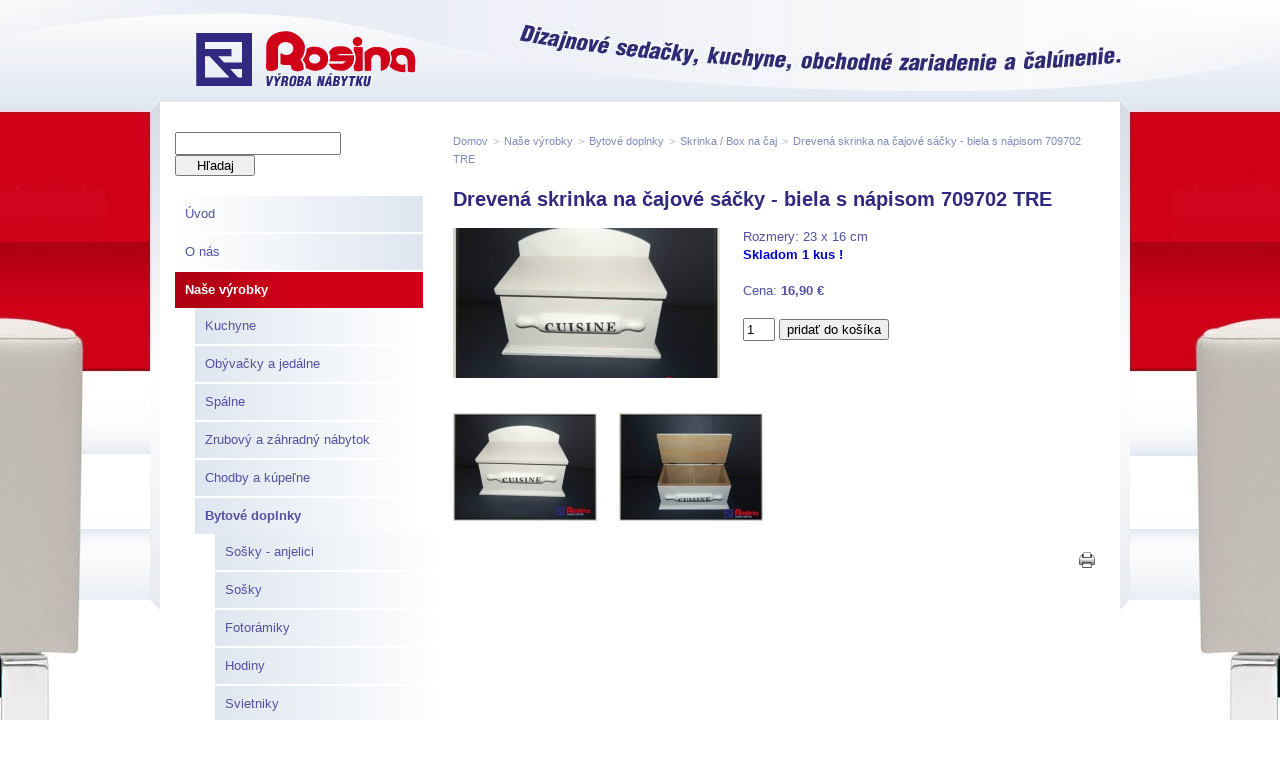

--- FILE ---
content_type: text/html; charset=UTF-8
request_url: http://www.nabytokrosina.sk/drevena-skrinka-na-cajove-sacky-biela-s-napisom-709702/
body_size: 5105
content:
<!doctype html>
<html lang="sk">
<head>
	<meta charset="utf-8">
	<title>Drevená skrinka na čajové sáčky - biela s nápisom 709702 | NabytokRosina.sk</title>
	<meta name="author" content="LemonLion s.r.o., www.LemonLion.sk" />
	<meta name="generator" content="lioWEB" />
	<meta name="viewport" content="width=device-width">
	<!--[If IE]>
	<meta http-equiv="X-UA-Compatible" content="IE=edge,chrome=1">
	<![endif]-->

	<meta property="og:title" content="Drevená skrinka na čajové sáčky - biela s nápisom 709702" />
	<meta property="og:type" content="website" />
	<meta property="og:url" content="http://www.nabytokrosina.sk/drevena-skrinka-na-cajove-sacky-biela-s-napisom-709702/" />
	<meta property="og:site_name" content="NabytokRosina.sk" />
	<meta property="og:image" content="http://www.nabytokrosina.sk/templates/nabytokrosina.sk/images/language/sk/opengraph-logo.jpg" />
	<meta property="fb:admins" content=""/>
    <meta property="fb:app_id" content=""/>

	<base href="http://www.nabytokrosina.sk/" />

	<!-- FavIcon -->
	<link rel="shortcut icon" type="image/x-icon" href="http://www.nabytokrosina.sk/templates/nabytokrosina.sk/images/language/sk/favicon.ico" />

	<!-- CSS -->
	<link href="http://www.nabytokrosina.sk/templates/nabytokrosina.sk/css-optimized/styles.css?ts=1580907646" rel="stylesheet" type="text/css" />
	<!--[if lt IE 7]>
	<link href="http://www.nabytokrosina.sk/templates/nabytokrosina.sk/css/ie6.css" rel="stylesheet" type="text/css" />
	<![endif]-->

	<!--[if lte IE 8]>
	<script src="http://ajax.lemonlion.net/libs/html5-IE-fix/1.0/html5-IE-fix.min.js" type="text/javascript"></script>
	<![endif]-->

	<script type="text/javascript" src="http://www.nabytokrosina.sk/templates/nabytokrosina.sk/js-optimized/scripts.js?ts=1404487831"></script>

	<script type="text/javascript">
	// <![CDATA[
		$(function(){
			//$('').ifixpng();
						jQuery(document).bind('keydown', 'Alt+a',function (evt){ window.open('http://www.nabytokrosina.sk/admin/StaticPage_StaticPageAdmin/act/edit/id/2142/', '_lioweb_admin'); return false; });
			
            $('.rollover').rollover();

		});

		$(window).load(function() {
			 $('#document-slider').addClass('theme-dark');
		     $('#document-slider .content').addClass('nivoSlider').nivoSlider({
		         effect: 'fade',
		         pauseOnHover: false,
		         controlNav: false,
		         directionNav: false,
		         animSpeed: 1500,
		         pauseTime: 4500
		     });
		});
	// ]]>
	</script>
</head>
	
<body id="page-product" class="pageStaticPage">
	<div id="fb-root"></div>
	<script>(function(d, s, id) {
  var js, fjs = d.getElementsByTagName(s)[0];
  if (d.getElementById(id)) return;
  js = d.createElement(s); js.id = id;
  js.src = "//connect.facebook.net/sk_SK/all.js#xfbml=1&appId=546771628696861";
  fjs.parentNode.insertBefore(js, fjs);
}(document, 'script', 'facebook-jssdk'));</script>	
	<div id="document-background">
		<div id="document-top">
			<div class="wrapper">
				<header id="document-header">
	<a href="sk/" id="logo" title="NabytokRosina.sk"><img alt="NabytokRosina.sk" src="http://www.nabytokrosina.sk/templates/nabytokrosina.sk/images/language/sk/logo-normal.png" class="rollover" /></a>
</header>
				<div id="document-content" class="body-content">			
					<div id="content-left" class="no-print">					
						
<!-- [+]WIDGET | Search_SearchWidget -->
<div  class="widget widget-searchbox">
<div class="content"><form method="get" action="search/">
	<fieldset>
		<input name="q" type="text" value="" class="keyword" />
		<input type="submit" value="Hľadaj" class="submit button" />
	</fieldset>
</form></div></div>
<!-- [-]WIDGET -->

<!-- [+]WIDGET | Menu_Widget -->
<div id="main-menu-vertical" class="widget widget-menu">
<div class="content"><ul><li class="first item-id-161"><a href="http://www.nabytokrosina.sk/sk/" title="Nábytok Rosina, Púchov - Sedačky, kuchyne, čalúnenie" class="first item-id-161" >Úvod</a></li><li class="item-id-211"><a href="http://www.nabytokrosina.sk/o-nas/" title="O nás" class="item-id-211" >O nás</a></li><li class="selected item-id-598"><a href="http://www.nabytokrosina.sk/nase-vyrobky/" title="Naše výrobky" class="selected item-id-598" >Naše výrobky</a><ul><li class="first item-id-202"><a href="http://www.nabytokrosina.sk/kuchyne/" title="Kuchynské linky na mieru" class="first item-id-202" >Kuchyne</a></li><li class="item-id-902"><a href="http://www.nabytokrosina.sk/obyvacky-a-jedalne/" title="Nábytok do obývačky a jedálne" class="item-id-902" >Obývačky a jedálne</a></li><li class="item-id-904"><a href="http://www.nabytokrosina.sk/spalne/" title="Nábytok do spálne, postele a detské izby" class="item-id-904" >Spálne</a></li><li class="item-id-905"><a href="http://www.nabytokrosina.sk/zrubovy-a-zahradny-nabytok/" title="Zrubový a záhradný nábytok" class="item-id-905" >Zrubový a záhradný nábytok</a></li><li class="item-id-906"><a href="http://www.nabytokrosina.sk/chodby-a-kupelne/" title="Nábytok do chodby a kúpeľne" class="item-id-906" >Chodby a kúpeľne</a></li><li class="selected item-id-601"><a href="http://www.nabytokrosina.sk/bytove-doplnky/" title="Bytové doplnky, rámčeky, lampy, obrazy, misy, sošky" class="selected item-id-601" >Bytové doplnky</a><ul><li class="first item-id-430"><a href="http://www.nabytokrosina.sk/bytove-doplnky-1/" title="Bytové doplnky" class="first item-id-430" >Sošky - anjelici</a></li><li class="item-id-447"><a href="http://www.nabytokrosina.sk/sosky/" title="Sošky" class="item-id-447" >Sošky</a></li><li class="item-id-446"><a href="http://www.nabytokrosina.sk/ramceky/" title="Rámčeky" class="item-id-446" >Fotorámiky</a></li><li class="item-id-483"><a href="http://www.nabytokrosina.sk/hodiny/" title="Hodiny" class="item-id-483" >Hodiny</a></li><li class="item-id-494"><a href="http://www.nabytokrosina.sk/svietniky/" title="Svietniky" class="item-id-494" >Svietniky</a></li><li class="item-id-499"><a href="http://www.nabytokrosina.sk/skrinky-na-kluce/" title="Skrinky na kľúče" class="item-id-499" >Skrinka / Box  na kľúče</a></li><li class="item-id-1339"><a href="http://www.nabytokrosina.sk/darceky-pre-panov/" title="Darčeky pre pánov" class="item-id-1339" >Darčeky pre pánov</a></li><li class="item-id-1145"><a href="http://www.nabytokrosina.sk/vankusiky/" title="Vankúšiky" class="item-id-1145" >Vankúšiky</a></li><li class="selected item-id-503"><a href="http://www.nabytokrosina.sk/skrinka-box-na-caj/" title="Skrinka / Box na čaj" class="selected item-id-503" >Skrinka / Box na čaj</a></li><li class="item-id-505"><a href="http://www.nabytokrosina.sk/sperkovnicky-sperkovnice/" title="Šperkovničky / Šperkovnice" class="item-id-505" >Šperkovničky / Šperkovnice</a></li><li class="item-id-547"><a href="http://www.nabytokrosina.sk/dekoracne-misky-misy-tacky-podnosy-.../" title="Dekoračné misky - misy, tácky, podnosy ..." class="item-id-547" >Dekoračné misky - misy, tácky, podnosy,...</a></li><li class="item-id-573"><a href="http://www.nabytokrosina.sk/obrazy/" title="Obrazy" class="item-id-573" >Obrazy</a></li><li class="item-id-580"><a href="http://www.nabytokrosina.sk/vesiaky/" title="Vešiaky" class="item-id-580" >Vešiaky</a></li><li class="item-id-586"><a href="http://www.nabytokrosina.sk/lampase/" title="Lampáše" class="item-id-586" >Lampáše</a></li><li class="item-id-589"><a href="http://www.nabytokrosina.sk/doplnky-do-kuchyne/" title="Doplnky do kuchyne" class="item-id-589" >Doplnky do kuchyne</a></li><li class="item-id-849"><a href="http://www.nabytokrosina.sk/drevenny-hupaci-konik/" title="Drevenný húpací koník" class="item-id-849" >Drevenný húpací koník</a></li><li class="item-id-864"><a href="http://www.nabytokrosina.sk/doplnky-z-kovu/" title="Doplnky z kovu" class="item-id-864" >Doplnky z kovu</a></li><li class="item-id-749"><a href="http://www.nabytokrosina.sk/lampy/" title="Lampy" class="item-id-749" >Lampy</a></li><li class="item-id-763"><a href="http://www.nabytokrosina.sk/stojan-na-vina/" title="Stojan na vína" class="item-id-763" >Stojan na vína</a></li><li class="item-id-768"><a href="http://www.nabytokrosina.sk/stojan-na-odkazy-fotky/" title="Stojan na odkazy / fotky" class="item-id-768" >Stojan na odkazy / fotky</a></li><li class="item-id-781"><a href="http://www.nabytokrosina.sk/dekoracne-doplnky-do-zahradky/" title="Dekoračné doplnky do záhradky" class="item-id-781" >Dekoračné doplnky do záhradky</a></li><li class="item-id-783"><a href="http://www.nabytokrosina.sk/zvonkohry/" title="Zvonkohry" class="item-id-783" >Zvonkohry</a></li><li class="item-id-734"><a href="http://www.nabytokrosina.sk/kvetinace/" title="Kvetináče" class="item-id-734" >Kvetináče, Vázy</a></li><li class="item-id-853"><a href="http://www.nabytokrosina.sk/tabulky/" title="Tabuľky" class="item-id-853" >Tabuľky</a></li><li class="item-id-991"><a href="http://www.nabytokrosina.sk/zrkadla/" title="Zrkadlá" class="item-id-991" >Zrkadlá</a></li><li class="item-id-1089"><a href="http://www.nabytokrosina.sk/vianocne-doplnky/" title="Vianočné doplnky" class="item-id-1089" >Vianočné doplnky</a></li><li class="item-id-1099"><a href="http://www.nabytokrosina.sk/pokladnicky/" title="Pokladničky" class="item-id-1099" >Pokladničky</a></li><li class="item-id-1152"><a href="http://www.nabytokrosina.sk/darcekove-tasky-a-krabicky/" title="Darčekové tašky a krabičky" class="item-id-1152" >Darčekové tašky a krabičky</a></li><li class="item-id-1309"><a href="http://www.nabytokrosina.sk/dekoracne-doplnky/" title="Dekoračné doplnky" class="item-id-1309" >Dekoračné doplnky</a></li><li class="item-id-1383"><a href="http://www.nabytokrosina.sk/fotoalbumy/" title="Fotoalbumy" class="item-id-1383" >Fotoalbumy</a></li><li class="item-id-1387"><a href="http://www.nabytokrosina.sk/sviecky/" title="Sviečky" class="item-id-1387" >Sviečky</a></li><li class="item-id-1540"><a href="http://www.nabytokrosina.sk/rohozky-pred-dvere/" title="Rohožky pred dvere" class="item-id-1540" >Rohožky pred dvere</a></li><li class="item-id-1918"><a href="http://www.nabytokrosina.sk/sklenene-a-kristalove-pohare/" title="Sklenené a krištáľové poháre" class="item-id-1918" >Sklenené a krištáľové poháre</a></li><li class="item-id-2096"><a href="http://www.nabytokrosina.sk/dazdniky/" title="Dáždniky" class="item-id-2096" >Dáždniky</a></li><li class="last item-id-2233"><a href="http://www.nabytokrosina.sk/doplnky-do-kupelne/" title="Doplnky do kúpelne " class="last item-id-2233" >Doplnky do kúpelne </a></li></ul></li><li class="item-id-1595"><a href="http://www.nabytokrosina.sk/bytovy-textil-rozne/" title="Bytový textil - rôzne" class="item-id-1595" >Bytový textil - rôzne</a></li><li class="item-id-371"><a href="http://www.nabytokrosina.sk/obchodne-zariadenia/" title="Nábytok pre obchodné a reštauračné zariadenie" class="item-id-371" >Obchodné a reštauračné zariadenie, kancelárie, interiéry ...</a></li><li class="item-id-1797"><a href="http://www.nabytokrosina.sk/kryty-na-radiator/" title="Kryty na radiator" class="item-id-1797" >Kryty na radiátor</a></li><li class="last item-id-1765"><a href="http://www.nabytokrosina.sk/interiery/" title="Interiéry" class="last item-id-1765" >Interiéry, obchodné zariadenia, kancelárie ...</a></li></ul></li><li class="item-id-524"><a href="http://www.nabytokrosina.sk/calunenie/" title="Čalúnenie nábytku, sedačiek, stoličiek" class="item-id-524" >Čalúnenie nábytku</a></li><li class="item-id-1432"><a href="http://www.nabytokrosina.sk/akcie-vypredaj-tovaru/" title="AKCIE - VÝPREDAJ TOVARU" class="item-id-1432" >VÝPREDAJ TOVARU</a></li><li class="last item-id-176"><a href="http://www.nabytokrosina.sk/kontakt/" title="Kontakt" class="last item-id-176" >Kontakt</a></li></ul></div></div>
<!-- [-]WIDGET -->
						<div class="catalog-cart">
						
<!-- [+]WIDGET | Catalog_CartWidget -->
<div id="widget-id-4" class="widget widget-catalog-cart">
<div class="content"><img class="icon png" src="http://www.nabytokrosina.sk/templates/nabytokrosina.sk/images/lioweb/shopping-cart.png" alt="" width="48" height="48" />
<div class="caption-own">
Vaša objednávka<br />
obsahuje:
</div>
<div class="clear"></div>					
<div class="items">
	<script type="text/javascript">
	<!--
	
		lioProduct_registerCart('.widget-catalog-cart .items');
		lioProduct_setOptions('0853a1kkicaf0lfcl9uv8q0ld3', 'sk');
	
	//-->
	</script>	
</div>

<input class="order-button" type="submit" value="Objednať" onclick="lioProduct_order(); return false;"/></div></div>
<!-- [-]WIDGET -->
						</div>															
					</div>
					<div id="content-right">					
						
<!-- [+]WIDGET | StaticPage_BreadCrumbsWidget -->
<div  class="widget widget-breadcrumbs">
<div class="content"><span itemscope itemtype="http://data-vocabulary.org/Breadcrumb"><a href="http://www.nabytokrosina.sk/sk/" class="link" itemprop="url"><span itemprop="title">Domov</span></a></span><span class="separator">&gt;</span><span itemscope itemtype="http://data-vocabulary.org/Breadcrumb"><a href="http://www.nabytokrosina.sk/nase-vyrobky/" class="link" itemprop="url"><span itemprop="title">Naše výrobky</span></a></span><span class="separator">&gt;</span><span itemscope itemtype="http://data-vocabulary.org/Breadcrumb"><a href="http://www.nabytokrosina.sk/bytove-doplnky/" class="link" itemprop="url"><span itemprop="title">Bytové doplnky</span></a></span><span class="separator">&gt;</span><span itemscope itemtype="http://data-vocabulary.org/Breadcrumb"><a href="http://www.nabytokrosina.sk/skrinka-box-na-caj/" class="link" itemprop="url"><span itemprop="title">Skrinka / Box na čaj</span></a></span><span class="separator">&gt;</span><span itemscope itemtype="http://data-vocabulary.org/Breadcrumb"><a href="http://www.nabytokrosina.sk/drevena-skrinka-na-cajove-sacky-biela-s-napisom-709702/" class="link" itemprop="url"><span itemprop="title">Drevená skrinka na čajové sáčky - biela s nápisom 709702 TRE</span></a></span></div></div>
<!-- [-]WIDGET -->


<!--  [+] StaticPage::StaticPageView -->

<div id="lioweb-staticpage-product">
	<script type="text/javascript">
	<!--
		
		$(function(){
			$('.addToCart').removeAttr('disabled');
			$('.addToCart').click(function(){
				$('.addToCart').attr('disabled', 'disabled');
				lioProduct_addToCart($(this).parent().parent(), function(){
					$('.addToCart').removeAttr('disabled');
				},
				$('#lioweb-staticpage-product .images img:first'));
				
			});			
		});
	
	//-->
	</script>

	<h1 class="title">Drevená skrinka na čajové sáčky - biela s nápisom 709702 TRE</h1>
	
	<div class="images">
		
<a href="http://www.nabytokrosina.sk/_public/images/page/1790/Snimka1.JPG" rel="gallery" title="">
				          <img src="http://www.nabytokrosina.sk/cache/public/thumbnails/images/page/1790/5438-Snimka1-267x150.JPG" alt="" />
				          </a><a href="http://www.nabytokrosina.sk/_public/images/page/1790/Snimka1_1.JPG" rel="gallery" title=""></a>	</div>
	
	<div class="text">		
		<p>
	Rozmery: 23 x 16 cm</p>
<p>
	<strong><span style="color:#0000cd;">Skladom 1 kus !&nbsp;</span></strong></p>		<br />		
		Cena: <span class="price">16,90 €</span>
		<br /><br />		
		<input type="hidden" value="2142" class="id" size="1" />
				
		<input type="text" value="1" class="quantity no-print" size="2" /> <input type="button" value="pridať do košíka" class="addToCart no-print" disabled="disabled" /><br />				
	</div>
	
	<div class="clear"></div>
</div>
<!--  [-] StaticPage::StaticPageView -->





<!--  [+] StaticPage::StaticPageView -->

<!--  [-] StaticPage::StaticPageView -->





<!--  [+] StaticPage::StaticPageView -->
				
            
<div  class="lioweb-gallery">
	<table style="width: 642px;border-collapse: collapse; border-spacing: 0px;" ><tr><td style="text-align: left; vertical-align:top; width: 152px; height: 124px; padding: 0px;"><div class="image" style="display: inline; width: 144px; height: 108px;"><a href="http://www.nabytokrosina.sk/_public/images/page/1790/Snimka1.JPG" class="fancybox[gallery]" title=""><img src="http://www.nabytokrosina.sk/cache/public/thumbnails/images/page/1790/5438-Snimka1-144x108.JPG" alt="" width="144" height="108"/></a></div></td><td style="text-align: center; vertical-align:top; width: 160px; height: 124px; padding: 0px;"><div class="image" style="display: inline; width: 144px; height: 108px;"><a href="http://www.nabytokrosina.sk/_public/images/page/1790/Snimka1_1.JPG" class="fancybox[gallery]" title=""><img src="http://www.nabytokrosina.sk/cache/public/thumbnails/images/page/1790/5439-Snimka1_1-144x108.JPG" alt="" width="144" height="108"/></a></div></td><td style="text-align: center; vertical-align:top; width: 160px; height: 124px; padding: 0px;"></td><td style="text-align: right; vertical-align:top; width: 152px; height: 124px; padding: 0px;"></td></tr></table></div>
<!--  [-] StaticPage::StaticPageView -->



						
					<div id="content-button-bar" class="no-print">
						<div id="print-button" onclick="window.print(); return false;"></div>
					</div>
												
						<div class="fb-comments" data-href="http://www.nabytokrosina.sk/drevena-skrinka-na-cajove-sacky-biela-s-napisom-709702" data-width="640" data-num-posts="10"></div>
					</div>	
					<div class="clear"></div>							
				</div>
			</div>
		</div>
		<div id="footer-background">
			<div class="wrapper">
				
	<footer id="document-footer" class="no-print">
		<div id="legal">
			&copy; 2026 <strong>NabytokRosina.sk</strong><br />Všetky práva vyhradené.		</div>			
		
		<div id="lioweb">
			Stránku vytvoril kreatívny tím <a href="http://www.lemonlion.sk/" title="Tvorba webových stránok - Lemon Lion" target="_blank"><img src="http://www.nabytokrosina.sk/templates/nabytokrosina.sk/images/lemonlion.png" alt="Lemon Lion - Tvorba webových stránok" /></a>			<br />
			Prevádzkované v systéme <a href="http://www.lemonlion.sk/" title="Webová stránka s CMS" target="_blank"><img src="http://www.nabytokrosina.sk/templates/nabytokrosina.sk/images/lioeshop.png" class="png" alt="lioWEB - Webová stránka s administráciou" /></a>		</div>
		
	</footer>
	<script>
  (function(i,s,o,g,r,a,m){i['GoogleAnalyticsObject']=r;i[r]=i[r]||function(){
  (i[r].q=i[r].q||[]).push(arguments)},i[r].l=1*new Date();a=s.createElement(o),
  m=s.getElementsByTagName(o)[0];a.async=1;a.src=g;m.parentNode.insertBefore(a,m)
  })(window,document,'script','//www.google-analytics.com/analytics.js','ga');

  ga('create', 'UA-41485683-1', 'nabytokrosina.sk');
  ga('send', 'pageview');

</script>			</div>
		</div>
	</div>	
</body>
</html>
